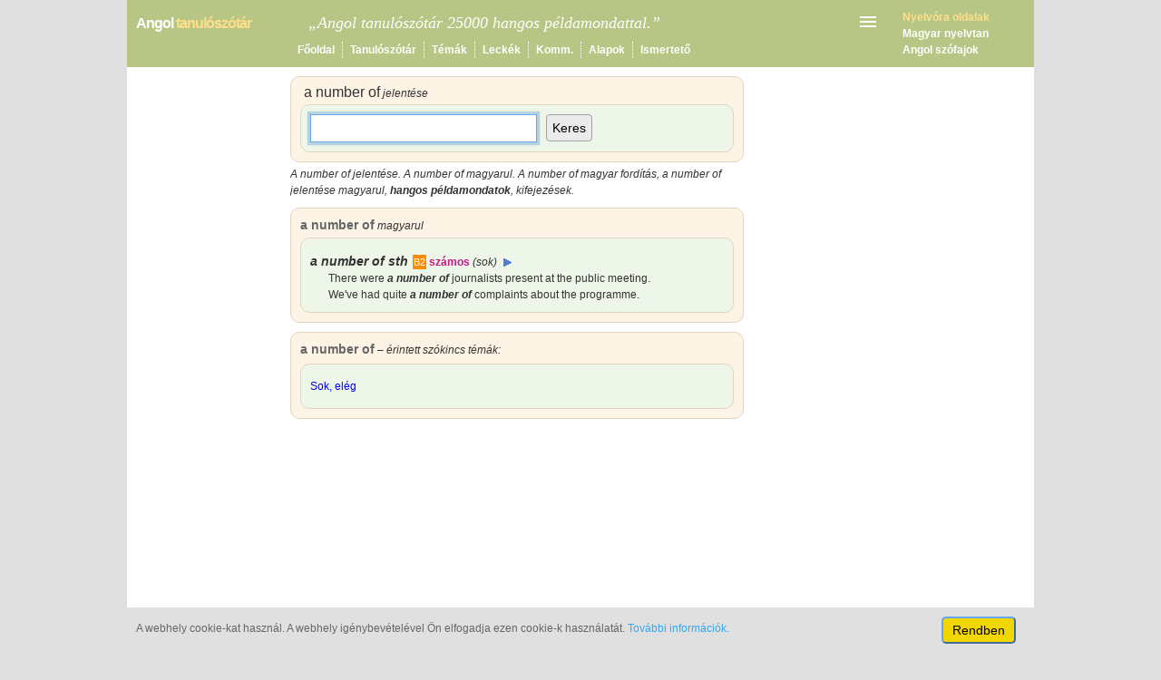

--- FILE ---
content_type: text/html; charset=utf-8
request_url: https://www.angolszokincs.com/a%20number%20of-magyarul.html
body_size: 4906
content:
<!DOCTYPE html>
<html lang="hu">
<head><meta charset="UTF-8">
<title>A number of jelentése magyarul - Angol tanulószótár</title>
<meta name="description" content="A number of jelentése. A number of magyarul. A number of jelentése magyarul, a number of példamondatok.">
<meta name="keywords" content="a number of magyarul, a number of jelentése, a number of kiejtése, kifejezések, példamondatok, angol–magyar online tanulószótár">
<meta name=viewport content="width=device-width, initial-scale=1">
<link href="/st/css/style38.css" rel="stylesheet" type="text/css">
<link rel="shortcut icon" href="/st/ico/asz.ico" type="image/x-icon"><link rel="canonical" href="https://www.angolszokincs.com/a%20number%20of-magyarul.html" /><script async src="https://pagead2.googlesyndication.com/pagead/js/adsbygoogle.js?client=ca-pub-0748487246529106" crossorigin="anonymous"></script>
</head><body><div id="mpage">
<div id="header">
<table class="htab"><tr>
<td><table class="ctab" style="width:100%;"><tr>
<td class="stw"><p><a class="slnk" href="https://www.angolszokincs.com/angol-magyar-szotar.html"><span class="stitle">Angol </span><span class="stitle comm">tanulószótár</span></a></p></td>
<td id="slog1" style="padding-left:10px;"><span class="slog">„Angol tanulószótár 25000 hangos példamondattal.”</span></td>
<td id="mbtn" style="padding-left:10px; padding-right:6px; text-align:right;"><label style="display:inline-block; margin-bottom:0px; margin-top:0px;" for="menu-toggle"><svg class="svg-ic"><use xlink:href="#menu" /></svg></label></td>
</tr></table></td>
<td id="sad" rowspan="2" style="padding-left:20px;"><p><a href="https://www.nyelvora.com/"><span class="comm">Nyelvóra oldalak</span></a></p>
<p><a href="https://www.nyelvora.com/magyar-nyelvtan/magyar-nyelvtan.html">Magyar nyelvtan</a></p>
<p><a href="https://www.nyelvora.com/angol-nyelvtan/angol-szofajok-tartalom.html">Angol szófajok</a></p>
</td></tr>
<tr><td><nav><table class="navtab"><tr>
<td style="border-left:none; padding-left:0px;"></td>
<td style="border-left:none; padding-left:170px;"><a href="/">Főoldal</a></td>
<td><a href="/angol-magyar-szotar.html" title="Angol tanulószótár">Tanulószótár</a></td>
<td><a href="/temak/a1c2.html" title="Angol szavak témánként">Témák</a></td>
<td><a href="/leckek/a1c2.html" title="Az angol alapszavak elsajátítása">Leckék</a></td>
<td><a href="/kommunikacio/kommunikacios-szandekok-angolul.html" title="Kommunikációs szándékok angolul">Komm.</a></td>
<td><a href="/listak/listak.html" title="Az angol nyelv alapjai">Alapok</a></td>
<td><a href="/doc/angol-tanuloszotar.html" title="Az angol tanulószótár és szókincsfejlesztő leírása">Ismertető</a></td>
</tr></table></nav></td></tr>
</table>
<input type="checkbox" id="menu-toggle"/><div id="mobdiv">
<nav><ul>
<li><a href="/">Főoldal</a></li>
<li><a href="/angol-magyar-szotar.html">Angol tanulószótár</a></li>
<li><a href="/temak/a1c2.html">Angol szókincs témák</a></li>
<li><a href="/leckek/a1c2.html">Angol szókincs leckék</a></li>
<li><a href="/kommunikacio/kommunikacios-szandekok-angolul.html">Kommunikáció</a></li>
<li><a href="/listak/listak.html">Alapok</a></li>
<li><a href="/doc/angol-tanuloszotar.html">Ismertető</a></li>
<li><a href="/doc/adatvedelmi-iranyelvek.html">Adatvédelmi irányelvek</a></li>
<li><a href="/doc/kapcsolat.html">Kapcsolat</a></li>
<li style="margin-top:15px; padding-bottom:15px; border-top:solid 1px;  border-bottom:solid 1px;"><a href="https://www.nyelvora.com/">Nyelvóra oldalak</a></li>
</ul></nav></div>
</div>
<div id="wrap">
<div id="col_b"><div class="col_r"><div class="box10 l_beige" style="margin-top:0px; padding-top:4px;">
<table class = "ftable" style="margin-top:0px; padding:0px;">
<tr><td><h1><span class="sc2c">a number of</span><span class="smj"> jelentése</span></h1></td><td style="text-align:right">
</td></tr>
</table>
<div class ="box10 l_green" style="margin-top: 0px;">
<form name="enForm2" action="/angol-magyar-szotar.html" onsubmit="return redpg();">
<table class="ktable" style="margin-top:0px;"><tr>
<td style="width:240px; padding-left:0px;"><input id="s1" class="sinput" name="s" type="text" maxlength="250" value="" spellcheck="false" autocomplete="off" /></td>
<td style="padding-left:20px;"><button id="k1" type="submit" class="sbtn">Keres</button></td>
<td style="padding-left:10px;text-align:right"></td>
</tr></table>
<script>
function redpg() {
var a = document.getElementById("s1").value;
if ((a)&&(a.trim()!='')) { location.assign("/" + encodeURIComponent(a.toLowerCase()) + "-magyarul.html");
} else { location.assign("/angol-magyar-szotar.html"); }
return false;
}
</script>
</form>
<script>
function fillinp() {
if (navigator.appName!='Microsoft Internet Explorer') {
od((typeof (window["getSelection"]) == "undefined" ? document.getSelection() : window.getSelection().toString()));
}
else {
var t = document.selection.createRange();
if(document.selection.type == 'Text' && t.text>'') {
document.selection.empty();
od(t.text);}
}
function od(t) {
t = t.replace(/[́!.:?,;"]/g, '').replace(/[\n\t ]/g, ' ').replace(/^\s+|\s+$/, '');
document.getElementById('s1').value=t
}   
};
document.ondblclick=fillinp;
</script><script>
if (!(('ontouchstart' in window)
|| (navigator.MaxTouchPoints > 0)
|| (navigator.msMaxTouchPoints > 0))) {
document.getElementById("s1").focus();
}
</script></div>
<script>
function play_mp3(aud_id) {
aud = document.getElementById(aud_id);
if ((aud != null) && (aud.canPlayType != null) && ("" !== aud.canPlayType("audio/mpeg"))){
aud.play();
} else {
alert('A hanghoz HTML5 mp3 lejátszást támogató böngésző szükséges!');
}
}
</script></div>
<p class="mjs" id="kmjx"><em class="enjk">A number of jelentése</em>. <em class="enjk">A number of magyarul</em>. A number of magyar fordítás, a number of jelentése magyarul, <b>hangos példamondatok</b>, kifejezések.</p>
<div id="ad_b1">
<!-- as_b1 -->
<ins class="adsbygoogle as_b1"
     data-ad-client="ca-pub-0748487246529106"
     data-ad-slot="1076046639"></ins>
<script>
(adsbygoogle = window.adsbygoogle || []).push({});
</script>
</div><div class="box10 l_beige" style="margin-top:10px">
<h2><span class="sc2">a number of</span><span class="smj"> magyarul</span></h2>
<div class="box10 l_green" style="margin-top: 6px;">
<audio id="mp1" preload="none" >
<source src="/st/snk/r196.mp3" type="audio/mpeg" >
</audio>
<p class="jelsor"><a href="/number-magyarul.html#ph4"><span class="phmar be">a number of sth</span></a><span class="sp"> </span><span class="lev-b2">B2</span> <a class="jl" href="/sz%C3%A1mos-angolul.html">számos</a><span class="tmj"> <span class="smj">(sok)</span></span> <button id="pbtn1" class="mplay" type="button" onclick="playAudio(1, 1, 1, 3);"></button></p>
<p class="pldsor">There were <span class="phmar">a</span> <span class="phmar">number</span> <span class="phmar">of</span> journalists present at the public meeting.</p>
<audio id="mp2" preload="none" >
<source src="/st/sns/s17162.mp3" type="audio/mpeg" >
</audio><p class="pldsor">We&apos;ve had quite <span class="phmar">a</span> <span class="phmar">number</span> <span class="phmar">of</span> complaints about the programme.</p>
<audio id="mp3" preload="none" >
<source src="/st/sns/s20040.mp3" type="audio/mpeg" >
</audio></div></div><div class="box10 l_beige" style="margin-top:10px">
<p><span class="sc2">a number of</span><span class="smj"> – érintett szókincs témák:</span></p>
<div class="box10 l_green" style="margin-top: 6px;"><p style="line-height: 28px;"><a href="/temak/a1c2/tema/26/4/1/szavak.html">Sok, elég</a></p></div></div><script>var mbtnsz = 1;</script>
<script>
var sdel = 2000;
var mgrt = [];
for (i = 0; i < mbtnsz; i++) {
    mgrt[i] = {};
    mgrt[i].mpakt = 0;
    mgrt[i].mpause = false;
    mgrt[i].settim = 0;
    mgrt[i].pstr =  "pbtn";
    mgrt[i].astr =  "mp";
    mgrt[i].plfl =  false;
    mgrt[i].bpause = "url('/st/img/pause_o.png')";
    mgrt[i].bplay = "url('/st/img/play.png')";
}
function playAudio(sr, gind, sind, vind, col) {
	var mgr = mgrt[gind - 1];
	col = (typeof col !== 'undefined') ?  col : 1;
	if (mgr.mpakt == 0)  {
		mgr.sdel = sdel
		if (col == 2)  {
			mgr.bpause = "url('/st/img/pause_o_wh.png')";
			mgr.bplay = "url('/st/img/play_wh.png')";
			mgr.sdel = 800
		}
		var pbtnid = mgr.pstr.concat(gind.toString());
		mgr.pbtn = document.getElementById(pbtnid);
		mgr.pbtn.style.backgroundImage=mgr.bpause;
		mgr.sind = sind;
		mgr.vind = vind;

	}
	if (sr == 1 && mgr.mpakt > 0) {
		if (mgr.mpause) {
			mgr.mpause = false;
			mgr.pbtn.style.backgroundImage=mgr.bpause;
		} else {			
			mgr.mpause = true;
			mgr.pbtn.style.backgroundImage=mgr.bplay;
			clearTimeout(mgr.settim)
		}
	}
	if (!mgr.mpause) {
		mgr.mpakt = mgr.mpakt + 1; 
		var aind = mgr.sind - 1 + mgr.mpakt;
		if (aind <= mgr.vind) {
			var audid = mgr.astr.concat(aind.toString());
			var aud = document.getElementById(audid);
			var cPlay = ((aud != null) && (aud.canPlayType != null) && ("" !== aud.canPlayType("audio/mpeg"))) ? true : false;
			if (cPlay) {
				aud.onloadedmetadata = function() {
					mgr.duration = aud.duration;
					if (aind < mgr.vind) {
						aud.addEventListener("ended", endAudio(1, gind), true);
					} else {			
						aud.addEventListener("ended", endAudio(2, gind), true);
					};
				};
				if (aud.ended){
					mgr.duration = aud.duration;
					if (aind < mgr.vind) {
						aud.addEventListener("ended", endAudio(1, gind), true);
					} else {			
						aud.addEventListener("ended", endAudio(2, gind), true);
					};
				}
				aud.play();
			} else {
				if (!mgr.plfl) {
					alert('A hanghoz HTML5 mp3 lejátszást támogató böngésző szükséges!');
					mgr.plfl = true;
				}
			}
		}
	}
}
function endAudio(ut, gind) {
	var mgr = mgrt[gind - 1];
	if (ut == 1) {
		var setfn = "playAudio(2, " + gind.toString() + ", 0, 0);"
		var toms = mgr.duration * 1000 + mgr.sdel;
		mgr.settim = setTimeout(setfn, toms);
	} else {
		mgr.mpakt = 0;
		mgr.mpause = false;
		mgr.pbtn.style.backgroundImage=mgr.bplay;
	}
}
function restartAudio(gind) {
	var mgr = mgrt[gind - 1];
	clearTimeout(mgr.settim)
	mgr.mpakt = 0;
	mgr.mpause = false;
	mgr.pbtn.style.backgroundImage=mgr.bplay;
}
</script><div id="ad_b2">
<!-- as_b2 -->
<ins class="adsbygoogle as_b2"
     data-ad-client="ca-pub-0748487246529106"
     data-ad-slot="9488711510"></ins>
<script>
(adsbygoogle = window.adsbygoogle || []).push({});
</script>
</div><p  class="mjs" id="vmjx"><span>*</span><strong class="enjk"> A number of magyarul</strong>, <strong class="enjk">a number of alapjelentései</strong>, a number of példamondatok az angol tanulószótárban. A tanulószótárban a fordítás iránya automatikusan változik.</p></div></div>
</div>
<div id="col_a"><div class="col_m"><div id="ad_a1">
<!-- as_a1 -->
<ins class="adsbygoogle as_a1"
     style="display:inline-block;width:160px;height:600px"
     data-ad-client="ca-pub-0748487246529106"
     data-ad-slot="2008896493"></ins>
<script>
(adsbygoogle = window.adsbygoogle || []).push({});
</script>
</div><p class="col_a_h1">Német oldalak</p>
<p style="margin-top:8px;"><a href="https://szotar.nemetmagyar.com/" target="_blank" rel="noopener">Német webszótár</a></p>
<p><a href="https://www.nemet-alapszokincs.info/" target="_blank" rel="noopener">Német alapszókincs</a></p>
<p><a href="https://www.nyelvora.com/nemet-nyelvtan/nemet-nyelvtan.html"  target="_blank" rel="noopener">Német nyelvtan</a></p>
<p><a href="https://www.deutsch-interaktiv.info/" target="_blank" rel="noopener">Online német nyelvtanfolyam</a></p><p class="col_a_h1">Társoldalak</p>
<p><a href="https://www.nyelvora.com/magyar-nyelvtan/magyar-nyelvtan.html" target="_blank" rel="noopener">Magyar nyelvtan</a></p>
<p><a href="https://www.nyelvora.com/" target="_blank" rel="noopener">Nyelvóra oldalak</a></p></div></div>
<div id="col_c"><div class="col_m"><div id="ad_c1">
<!-- as_c1 -->
<ins class="adsbygoogle as_c1"
     style="display:inline-block;width:300px;height:600px"
     data-ad-client="ca-pub-0748487246529106"
     data-ad-slot="7230391449"></ins>
<script>
(adsbygoogle = window.adsbygoogle || []).push({});
</script>
</div><p class="col_c_h1">Angol alapszavak</p>
<p style="margin-top:8px;"><a href="/listak/angol-nevmasok.html">Angol névmások</a></p>
<p><a href="/listak/angol-determinansok.html">Angol determinánsok</a></p>
<p><a href="/listak/angol-eloljaroszok.html">Angol elöljárószók</a></p>
<p><a href="/listak/angol-kotoszok.html">Angol kötőszók</a></p>
<p><a href="/listak/angol-segedigek-angol-modbeli-segedigek.html">Angol segédigék</a></p>
<p><a href="/listak/angol-rendhagyo-igek.html">Angol rendhagyó igék</a></p></div></div>
<div id="footer" style="padding-top:4px; padding-bottom:4px;">
<footer><table class="ftable" style="width:auto;margin-top:0px;"><tr><td style="vertical-align:middle; text-align:left; padding-left:24px;"><a href="https://www.nyelvora.com"><svg style="display:inline-block;" xmlns="http://www.w3.org/2000/svg" viewBox="0 0 24 24" fill="white" width="28px" height="28px"><title>Nyelvóra</title><path d="M0 0h24v24H0z" fill="none"/><path d="M12 11.55C9.64 9.35 6.48 8 3 8v11c3.48 0 6.64 1.35 9 3.55 2.36-2.19 5.52-3.55 9-3.55V8c-3.48 0-6.64 1.35-9 3.55zM12 8c1.66 0 3-1.34 3-3s-1.34-3-3-3-3 1.34-3 3 1.34 3 3 3z"/></svg></a></td>
<td><span id="foot1" style="padding-left:150px;"></span><span style="font-size:14px;">&copy;</span> 2025 <a href="/">www.angolszokincs.com</a><span id="foot2"> &bull; <a href="/doc/kapcsolat.html">Kapcsolat</a></span></td></tr></table></footer>
</div><div id="cc_cont">
<div style="max-width:1000px; margin:auto;" >
<div style="float:right; margin-left:10px; margin-right:20px;"> <button class="cc_btn" onclick="cchid()">Rendben</button></div>
<div><p style="font-weight:normal; text-align:left; padding-top:4px; padding-left: 10px;">A webhely cookie-kat használ. A webhely igénybevételével Ön elfogadja ezen cookie-k használatát. <a href="/doc/kapcsolat.html">További információk.</a></p></div>
</div>
</div></div>
<svg style="display:none;">
 <symbol id="home">
	<svg xmlns="http://www.w3.org/2000/svg" width="24" height="24" viewBox="0 0 24 24"><path d="M10 20v-6h4v6h5v-8h3L12 3 2 12h3v8z"/><path d="M0 0h24v24H0z" fill="none"/></svg>
 </symbol>
 <symbol id="menu">
	<svg xmlns="http://www.w3.org/2000/svg" width="24" height="24" viewBox="0 0 24 24"><path d="M0 0h24v24H0z" fill="none"/><path d="M3 18h18v-2H3v2zm0-5h18v-2H3v2zm0-7v2h18V6H3z"/></svg>
</symbol>
</svg>
<script>
window.addEventListener("load", function(){
var cval = getCookie("cookieconsent_status");
if (cval != "allow") {
	x = document.getElementById("cc_cont");
	x.style.display = "block";
}
});
function cchid() {
setCookie("cookieconsent_status", "allow", 365);
x = document.getElementById("cc_cont");
x.style.display = "none";
}
function getCookie(cname) {
var name = cname + "=";
var decodedCookie = decodeURIComponent(document.cookie);
var ca = decodedCookie.split(';');
for(var i = 0; i <ca.length; i++) {
	var c = ca[i];
	while (c.charAt(0) == ' ') {
		c = c.substring(1);
	}
	if (c.indexOf(name) == 0) {
		return c.substring(name.length, c.length);
	}
}
return "";
}
function setCookie(cname, cvalue, exdays) {
    var d = new Date();
    d.setTime(d.getTime() + (exdays*24*60*60*1000));
    var expires = "expires="+ d.toUTCString();
    document.cookie = cname + "=" + cvalue + ";" + expires + ";secure;path=/";
}
</script></body></html>

--- FILE ---
content_type: text/html; charset=utf-8
request_url: https://www.google.com/recaptcha/api2/aframe
body_size: 268
content:
<!DOCTYPE HTML><html><head><meta http-equiv="content-type" content="text/html; charset=UTF-8"></head><body><script nonce="NxOwWRf90KStVDJrNw_zcw">/** Anti-fraud and anti-abuse applications only. See google.com/recaptcha */ try{var clients={'sodar':'https://pagead2.googlesyndication.com/pagead/sodar?'};window.addEventListener("message",function(a){try{if(a.source===window.parent){var b=JSON.parse(a.data);var c=clients[b['id']];if(c){var d=document.createElement('img');d.src=c+b['params']+'&rc='+(localStorage.getItem("rc::a")?sessionStorage.getItem("rc::b"):"");window.document.body.appendChild(d);sessionStorage.setItem("rc::e",parseInt(sessionStorage.getItem("rc::e")||0)+1);localStorage.setItem("rc::h",'1768931312348');}}}catch(b){}});window.parent.postMessage("_grecaptcha_ready", "*");}catch(b){}</script></body></html>